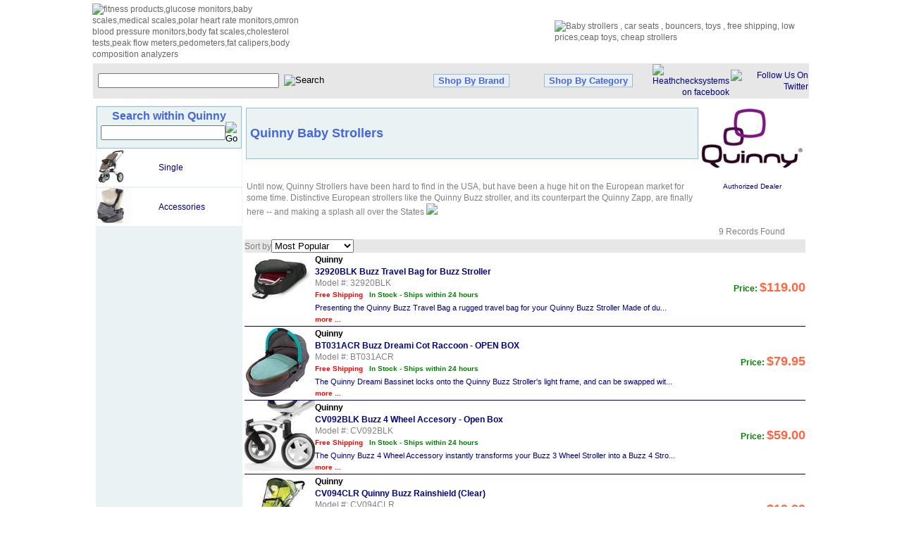

--- FILE ---
content_type: text/html;charset=UTF-8
request_url: https://www.healthchecksystems.com/cat/man.cfm?man_id=150&Quinny
body_size: 5989
content:

<!DOCTYPE HTML>
<html>
<head>

<title>Quinny Baby Strollers</title>
<meta name="Description" content="Until now, Quinny Strollers have been hard to find in the USA, but have been a huge hit on the European market for some time. Distinctive European strollers like the Quinny Buzz stroller, and its counterpart the Quinny Zapp, are finally here -- and making a splash all over the States" />
<meta name="Keywords" content="Quinny,Quinny Single,Quinny Accessories" />

<meta property="og:image" content="http://www.healthchecksystems.com/global/images/man/man_150.jpg"/>

<meta name="robots" content="index, follow" />
<meta property="og:type" content="addshoppers:product" />

<meta property="og:image" content="http://www.healthchecksystems.com/global/images/Store_1/logo_h_105x150.jpg"/>
<meta property="fb:app_id" content="102310478036" /> 
<script src="../hcs.js" type="text/javascript"></script>
<link href="../hcs.css" rel="stylesheet" type="text/css" />
<link rel="STYLESHEET" type="text/css" href="../hcsHOME.css">
<link rel="STYLESHEET" type="text/css" href="../global/checkout/cartHead.css" title="cartHead">
<!-- InstanceEndEditable -->

</head>
<body >
 
 <table class="center" style="width: 1024px;padding: 0px;border: 0px;text-align: left; ">
   
     <tr>
	 <td colspan="1">
		 <table style="width: 100%;background-image: url(../images/site/homebannerpart2.gif);padding: 0px;border-spacing: 0px;border:0px; ">
		<tr>
			<td style="width: 309px;background-image: url(../images/site/homebannerpart1.gif);padding: 0px;border-spacing: 0px;"><img  usemap="#home"  style="border:0px;width:300px" height="100" src="../images/clear.png" alt="fitness products,glucose monitors,baby scales,medical scales,polar heart rate monitors,omron blood pressure monitors,body fat scales,cholesterol tests,peak flow meters,pedometers,fat calipers,body composition analyzers" ></td>
			<td></td>
			<td style="text-align: left;width: 362px;background-image: url(../images/site/homebannerpart3.gif);padding: 0px;border-spacing: 0px;"><img src="../images/clear.png" style="border:0px;width:360px" alt="Baby strollers , car seats , bouncers, toys , free shipping, low prices,ceap toys, cheap strollers"   height="100"  usemap="#header" /></td>
		</tr>
	</table>
	 </td>
	 </tr>
	 
	 <TR>
	 	<TD style="width: 100%;" colspan="1"  >
			
			<table style="width: 100%;background-image: url(../images/site/pre_back.jpg);padding: 0px;border-spacing: 0px;border:0px;text-align: center;">
			
			
			
			<tr>
				<td>
					<table  style="width: 100%;border-spacing: 0px;padding: 0px;background-color:#e7e7e7;">
					<tr>
						
						<td >
						<form   action="../Product_list/index.cfm" method="post" name="form1" id="form1" style="border:0px;border-spacing: 0px;padding: 0px;background-color:#e7e7e7;">
						<table  style="border-spacing: 0px;padding: 0px;background-color:#e7e7e7;">
							<tr>
								<td style="text-align: left;" ><input name="S_product" type="text" id="term" size="30" /></td>
								<td  style="text-align: right;"><input type="Image" src="../images/site/gobutton.gif" alt="Search"></td>
								</tr>
							</table>
						</form>
						</td>
						<td><input type="button" value="Shop By Brand"  class="topbutton" ONCLICK="popoutbrand1('Brand',(document.body.clientWidth/2)-350,190)"  /></td>
						<td><input type="button" value="Shop By Category"  class="topbutton" ONCLICK="popoutcat('Brand',(document.body.clientWidth/2)-350,190)"  /></td>
						<td  style="text-align: right;width: 91px">
						<a href="https://www.facebook.com/healthchecksystems/" target="_blank"><img src="../images/site/facebooklink.gif" style="border:0px"  title="Heathchecksystems on facebook" alt="Heathchecksystems on facebook"></a>
						</td>
						<td  style="text-align: right;width: 110px">
						<a href="https://twitter.com/HealthChkSystms" target="_blank"><img src="../images/site/twitterlink.gif"  style="border:0px"   alt="Follow Us On Twitter" title="Follow Us On Twitter"></a>
						</td>
					</tr>
					</table>
				</td>
			</tr>
		
			
		</table> 	
        
						</TD>
	 </TR>
	 
	  
	  <tr><td colspan="1">
   
<!-- InstanceBeginEditable name="body" -->
<table class="center" style="width: 100%;padding: 0px;border: 0px;text-align: left;">
  <tr  style="text-align: left;">
   
	
	<td style="width: 100%;"  >
	
	

 
<table align="center" width="100%" class="innerbody" style="font-weight: normal;color:gray;" bgcolor="#ffffff">
<tr>
	<td width="150" valign="top" bgcolor="#EAF3F4">
	<table width="100%" cellpadding="0" cellspacing="0">
	<form action="../cat/man.cfm?man_id=150" method="Post">
	<tr>
		<td colspan="2" class="featuresGreen"  align="center">Search within Quinny
		<table width="100%" cellpadding="0" cellspacing="0">
		<tr>
		<td align="right"><input name="S_product" type="text" id="term" size="20" /></td>
		<td align="left">
		
			<input type="image" name="Submit" value="Go"  src="../images/site/gobutton.gif"/>
		</td>
	</tr>
		</table>
		
		</td>
	</tr>
	
	</form>
	
<tr>
	<td bgcolor="ffffff"><a href="../cat/man.cfm?man_id=150&CAT_SUB_ID=1"><img src="../global/images/cat_man/cat_man_213.jpg" width="50" border="0"></a></td>
	<td bgcolor="ffffff"><a href="../cat/man.cfm?man_id=150&CAT_SUB_ID=1" class="tinyEvrything EvrythingBLACK">Single</a></td>
</tr>


<tr>
	<td colspan="2" align="center" height="2"></td>
</tr>

	
<tr>
	<td bgcolor="ffffff"><a href="../cat/man.cfm?man_id=150&CAT_SUB_ID=105"><img src="../global/images/cat_man/cat_man_215.jpg" width="50" border="0"></a></td>
	<td bgcolor="ffffff"><a href="../cat/man.cfm?man_id=150&CAT_SUB_ID=105" class="tinyEvrything EvrythingBLACK">Accessories</a></td>
</tr>


<tr>
	<td colspan="2" align="center" height="2"></td>
</tr>

	
	</table>
	</td>
	<td valign="top">
 
  <table align="center" width="100%" class="innerbody" style="font-weight: normal;color:gray;" bgcolor="#ffffff">
<tr>
	
	<td class="pageTitle">
	Quinny Baby Strollers </td>
	<td rowspan="2" valign="top" align="center">
	
	<table width="100%" border="0" cellpadding="0" cellspacing="0">
<tr>
	<td><a href="../cat/man.cfm?man_id=150"><img src="../global/images/man/man_150.jpg" alt="Quinny Baby Strollers"  border="0" align="right" /></a><br></td>
</tr>

<tr>
	<td align="center"> <br><span class="tiny">Authorized Dealer</span><br>
	<br>
	</td>
</tr> 

<tr>
	<td align="center"> <div id="fb-root"></div><script src="https://connect.facebook.net/en_US/all.js#appId=102310478036&amp;xfbml=1"></script><fb:like href="http://www.healthchecksystems.com/cat/man.cfm?man_id=150" send="true" layout="button_count" width="150" show_faces="false" font=""></fb:like></div>	
	</td>
</tr>
 
 <tr>
	<td align="center"><br>9 Records Found
	</td>
</tr> 
</table>

	
	 
	
	
	
	
	</td>
</tr>
<tr>
	<td><span class="tinyEvrything">Until now, Quinny Strollers have been hard to find in the USA, but have been a huge hit on the European market for some time. Distinctive European strollers like the Quinny Buzz stroller, and its counterpart the Quinny Zapp, are finally here -- and making a splash all over the States </span>
	 
	<a href="../On_Sales.cfm"><img src="../images/home/Holidat2009_dec.jpg" border="0"></a>
	</td>
</tr>
</table>






 
 
<table cellpadding="0" cellspacing="0" border="0" align="center" width="100%">
<form action="man.cfm?man_id=150&CAT_SUB_ID=0" method="post" name="sort">
<input type="Hidden" name="man_id" value="150">

<input type="Hidden" name="page_NO" value="1">


<tr>
	<td colspan="3" bgcolor="#e7e7e7">
	Sort by<select name="order_by" onchange="this.form.submit()">
		<option  value="1">Most Popular 
		<option  value="2">A - Z
		<option  value="3">Z - A
		<option  value="4">Price Low - High
		<option  value="5">Price High - Low
	</select> 
	<input type="Hidden" name="S_PRODUCT_W_S" value=""> <input type="Hidden" name="S_PRODUCT" value=""> <input type="Hidden" name="CAT_CATEGORY_ID" value=""> <input type="Hidden" name="S_PRODUCT_NAME" value=""> 
	</td>
</tr>

</form>

	<tr>
		<td   rowspan="2" width="100"><table cellpadding="0" cellspacing="0" border="0"><tr><td><a href="../product/index.cfm?product_id=8740"><img border="0" src="../global/images/product_2/874/8740_100X100.jpg" title=" Quinny 32920BLK  Buzz Travel Bag for Buzz Stroller "  id="this_8740"></a></td></tr></tr></table></td>
		<td style="font-size: 12px;" class="normal" >
		<span class="subtitleBlue"><a href="../product/index.cfm?product_id=8740"  style="font-size: 12px;">
		<span style="color:black;">Quinny</span><br>
		  32920BLK  Buzz Travel Bag for Buzz Stroller </a></span><br>
		Model #: 32920BLK<br>
		<span style="font-size: 10px; color: RED; font-weight: bold;">Free Shipping</span>&nbsp;&nbsp; 
		<span style="font-size: 10px; color: Green; font-weight: bold;">In Stock  - Ships within 24 hours</span>
		
		
		
		</td>
		<td align="right"  style="font-size: 12px; color: Green; font-weight: bold;">
		
		  
	<br><br>
	<span class="txtblack"><strong>Price:</strong></span>
	<span class="lgRed"><strong>$119.00</strong></span>
	</td>
	</tr>
	<tr>
		<td colspan="2">
		<span style="font-size: 11px;" class="tiny" >Presenting the Quinny Buzz Travel Bag  a rugged travel bag for your Quinny Buzz Stroller  Made of du...<br><a href="../product/index.cfm?product_id=8740"><span style="font-size: 10px; color: RED; font-weight: bold;">more ...</span></a></span></td>
	</tr>
	<tr>
	<td colspan="3" height="1" bgcolor="#000080"></td>
	</tr>

	<tr>
		<td   rowspan="2" width="100"><table cellpadding="0" cellspacing="0" border="0"><tr><td><a href="../product/index.cfm?product_id=18366"><img border="0" src="../global/images/product_2/183/18366_100X100.jpg" title="Quinny BT031ACR Buzz Dreami Cot Raccoon - OPEN BOX"  id="this_18366"></a></td></tr></tr></table></td>
		<td style="font-size: 12px;" class="normal" >
		<span class="subtitleBlue"><a href="../product/index.cfm?product_id=18366"  style="font-size: 12px;">
		<span style="color:black;">Quinny</span><br>
		 BT031ACR Buzz Dreami Cot Raccoon - OPEN BOX</a></span><br>
		Model #: BT031ACR<br>
		<span style="font-size: 10px; color: RED; font-weight: bold;">Free Shipping</span>&nbsp;&nbsp; 
		<span style="font-size: 10px; color: Green; font-weight: bold;">In Stock  - Ships within 24 hours</span>
		
		
		
		</td>
		<td align="right"  style="font-size: 12px; color: Green; font-weight: bold;">
		
		  
	<br><br>
	<span class="txtblack"><strong>Price:</strong></span>
	<span class="lgRed"><strong>$79.95</strong></span>
	</td>
	</tr>
	<tr>
		<td colspan="2">
		<span style="font-size: 11px;" class="tiny" >The Quinny Dreami Bassinet locks onto the Quinny Buzz Stroller's light frame, and can be swapped wit...<br><a href="../product/index.cfm?product_id=18366"><span style="font-size: 10px; color: RED; font-weight: bold;">more ...</span></a></span></td>
	</tr>
	<tr>
	<td colspan="3" height="1" bgcolor="#000080"></td>
	</tr>

	<tr>
		<td   rowspan="2" width="100"><table cellpadding="0" cellspacing="0" border="0"><tr><td><a href="../product/index.cfm?product_id=59690"><img border="0" src="../global/images/product_2/596/59690_100X100.jpg" title="Quinny CV092BLK Buzz 4 Wheel Accesory - Open Box"  id="this_59690"></a></td></tr></tr></table></td>
		<td style="font-size: 12px;" class="normal" >
		<span class="subtitleBlue"><a href="../product/index.cfm?product_id=59690"  style="font-size: 12px;">
		<span style="color:black;">Quinny</span><br>
		 CV092BLK Buzz 4 Wheel Accesory - Open Box</a></span><br>
		Model #: CV092BLK<br>
		<span style="font-size: 10px; color: RED; font-weight: bold;">Free Shipping</span>&nbsp;&nbsp; 
		<span style="font-size: 10px; color: Green; font-weight: bold;">In Stock  - Ships within 24 hours</span>
		
		
		
		</td>
		<td align="right"  style="font-size: 12px; color: Green; font-weight: bold;">
		
		  
	<br><br>
	<span class="txtblack"><strong>Price:</strong></span>
	<span class="lgRed"><strong>$59.00</strong></span>
	</td>
	</tr>
	<tr>
		<td colspan="2">
		<span style="font-size: 11px;" class="tiny" >The Quinny Buzz 4 Wheel Accessory instantly transforms your Buzz 3 Wheel Stroller into a Buzz 4 Stro...<br><a href="../product/index.cfm?product_id=59690"><span style="font-size: 10px; color: RED; font-weight: bold;">more ...</span></a></span></td>
	</tr>
	<tr>
	<td colspan="3" height="1" bgcolor="#000080"></td>
	</tr>

	<tr>
		<td   rowspan="2" width="100"><table cellpadding="0" cellspacing="0" border="0"><tr><td><a href="../product/index.cfm?product_id=18377"><img border="0" src="../global/images/product_2/183/18377_100X100.jpg" title="Quinny CV094CLR Quinny Buzz Rainshield (Clear) "  id="this_18377"></a></td></tr></tr></table></td>
		<td style="font-size: 12px;" class="normal" >
		<span class="subtitleBlue"><a href="../product/index.cfm?product_id=18377"  style="font-size: 12px;">
		<span style="color:black;">Quinny</span><br>
		 CV094CLR Quinny Buzz Rainshield (Clear) </a></span><br>
		Model #: CV094CLR<br>
		<span style="font-size: 10px; color: RED; font-weight: bold;">Free Shipping</span>&nbsp;&nbsp; 
		<span style="font-size: 10px; color: Green; font-weight: bold;">In Stock  - Ships within 24 hours</span>
		
		
		
		</td>
		<td align="right"  style="font-size: 12px; color: Green; font-weight: bold;">
		
		  
	<br><br>
	<span class="txtblack"><strong>Price:</strong></span>
	<span class="lgRed"><strong>$19.99</strong></span>
	</td>
	</tr>
	<tr>
		<td colspan="2">
		<span style="font-size: 11px;" class="tiny" >To protect your child from the wind and the rain, here is the accesory that fit your favorite stroll...<br><a href="../product/index.cfm?product_id=18377"><span style="font-size: 10px; color: RED; font-weight: bold;">more ...</span></a></span></td>
	</tr>
	<tr>
	<td colspan="3" height="1" bgcolor="#000080"></td>
	</tr>

	<tr>
		<td   rowspan="2" width="100"><table cellpadding="0" cellspacing="0" border="0"><tr><td><a href="https://www.healthchecksystems.com/quinny_buzz_strollers.cfm?this_selected_product_id=27603"><img border="0" src="../global/images/product_2/276/27603_100X100.jpg" title="Quinny CV155BFW Buzz 3 Stroller - Blue Scratch"  id="this_27603"></a></td></tr></tr></table></td>
		<td style="font-size: 12px;" class="normal" >
		<span class="subtitleBlue"><a href="https://www.healthchecksystems.com/quinny_buzz_strollers.cfm?this_selected_product_id=27603"  style="font-size: 12px;">
		<span style="color:black;">Quinny</span><br>
		 CV155BFW Buzz 3 Stroller - Blue Scratch</a></span><br>
		Model #: CV155BFW<br>
		<span style="font-size: 10px; color: RED; font-weight: bold;">Free Shipping</span>&nbsp;&nbsp; 
		<span style="font-size: 10px; color: Green; font-weight: bold;">In Stock  - Ships within 24 hours</span>
		
		
		
		</td>
		<td align="right"  style="font-size: 12px; color: Green; font-weight: bold;">
		
		  
	<br><br>
	<span class="txtblack"><strong>Price:</strong></span>
	<span class="lgRed"><strong>$269.99</strong></span>
	</td>
	</tr>
	<tr>
		<td colspan="2">
		<span style="font-size: 11px;" class="tiny" >The clever, easy, and hassle-free solution for active and practical parents The Quinny Buzz 3 Wheel ...<br><a href="../product/index.cfm?product_id=27603"><span style="font-size: 10px; color: RED; font-weight: bold;">more ...</span></a></span></td>
	</tr>
	<tr>
	<td colspan="3" height="1" bgcolor="#000080"></td>
	</tr>

	<tr>
		<td   rowspan="2" width="100"><table cellpadding="0" cellspacing="0" border="0"><tr><td><a href="https://www.healthchecksystems.com/quinny_buzz_strollers.cfm?this_selected_product_id=27605"><img border="0" src="../global/images/product_2/276/27605_100X100.jpg" title="Quinny CV155BFX Buzz 3 Stroller - Pink Blush"  id="this_27605"></a></td></tr></tr></table></td>
		<td style="font-size: 12px;" class="normal" >
		<span class="subtitleBlue"><a href="https://www.healthchecksystems.com/quinny_buzz_strollers.cfm?this_selected_product_id=27605" style="font-size: 12px;">
		<span style="color:black;">Quinny</span><br>
		 CV155BFX Buzz 3 Stroller - Pink Blush</a></span><br>
		Model #: CV155BFX<br>
		<span style="font-size: 10px; color: RED; font-weight: bold;">Free Shipping</span>&nbsp;&nbsp; 
		<span style="font-size: 10px; color: Green; font-weight: bold;">In Stock  - Ships within 24 hours</span>
		
		
		
		</td>
		<td align="right"  style="font-size: 12px; color: Green; font-weight: bold;">
		
		  
	<br><br>
	<span class="txtblack"><strong>Price:</strong></span>
	<span class="lgRed"><strong>$269.99</strong></span>
	</td>
	</tr>
	<tr>
		<td colspan="2">
		<span style="font-size: 11px;" class="tiny" >The clever, easy, and hassle-free solution for active and practical parents The Quinny Buzz 3 Wheel ...<br><a href="../product/index.cfm?product_id=27605"><span style="font-size: 10px; color: RED; font-weight: bold;">more ...</span></a></span></td>
	</tr>
	<tr>
	<td colspan="3" height="1" bgcolor="#000080"></td>
	</tr>

	<tr>
		<td   rowspan="2" width="100"><table cellpadding="0" cellspacing="0" border="0"><tr><td><a href="../product/index.cfm?product_id=59352"><img border="0" src="../global/images/product_2/593/59352_100X100.jpg" title="Quinny CV268CKU - Buzz Xtra Stroller - Purple Pace - Open Box"  id="this_59352"></a></td></tr></tr></table></td>
		<td style="font-size: 12px;" class="normal" >
		<span class="subtitleBlue"><a href="../product/index.cfm?product_id=59352"  style="font-size: 12px;">
		<span style="color:black;">Quinny</span><br>
		 CV268CKU - Buzz Xtra Stroller - Purple Pace - Open Box</a></span><br>
		Model #: CV268CKU-Open<br>
		<span style="font-size: 10px; color: RED; font-weight: bold;">Free Shipping</span>&nbsp;&nbsp; 
		<span style="font-size: 10px; color: Green; font-weight: bold;">In Stock  - Ships within 24 hours</span>
		
		
		
		</td>
		<td align="right"  style="font-size: 12px; color: Green; font-weight: bold;">
		
		  
	<br><br>
	<span class="txtblack"><strong>Price:</strong></span>
	<span class="lgRed"><strong>$299.00</strong></span>
	</td>
	</tr>
	<tr>
		<td colspan="2">
		<span style="font-size: 11px;" class="tiny" >The new Quinny® Buzz™ Xtra takes your favorite stroller to the next level. Designed to be easy to us...<br><a href="../product/index.cfm?product_id=59352"><span style="font-size: 10px; color: RED; font-weight: bold;">more ...</span></a></span></td>
	</tr>
	<tr>
	<td colspan="3" height="1" bgcolor="#000080"></td>
	</tr>

	<tr>
		<td   rowspan="2" width="100"><table cellpadding="0" cellspacing="0" border="0"><tr><td><a href="../product/index.cfm?product_id=57454"><img border="0" src="../global/images/product_2/574/57454_100X100.jpg" title="Quinny CV298BQZ Yezz Stroller Seat Cover Purple Rush"  id="this_57454"></a></td></tr></tr></table></td>
		<td style="font-size: 12px;" class="normal" >
		<span class="subtitleBlue"><a href="../product/index.cfm?product_id=57454"  style="font-size: 12px;">
		<span style="color:black;">Quinny</span><br>
		 CV298BQZ Yezz Stroller Seat Cover Purple Rush</a></span><br>
		Model #: CV298BQZ<br>
		<span style="font-size: 10px; color: RED; font-weight: bold;">Free Shipping</span>&nbsp;&nbsp; 
		<span style="font-size: 10px; color: Green; font-weight: bold;">In Stock  - Ships within 24 hours</span>
		
		
		
		</td>
		<td align="right"  style="font-size: 12px; color: Green; font-weight: bold;">
		
		  
	<br><br>
	<span class="txtblack"><strong>Price:</strong></span>
	<span class="lgRed"><strong>$55.99</strong></span>
	</td>
	</tr>
	<tr>
		<td colspan="2">
		<span style="font-size: 11px;" class="tiny" >The Yezz turns the city in to your playground. Using the latest technology and lightest materials av...<br><a href="../product/index.cfm?product_id=57454"><span style="font-size: 10px; color: RED; font-weight: bold;">more ...</span></a></span></td>
	</tr>
	<tr>
	<td colspan="3" height="1" bgcolor="#000080"></td>
	</tr>

	<tr>
		<td   rowspan="2" width="100"><table cellpadding="0" cellspacing="0" border="0"><tr><td><a href="../product/index.cfm?product_id=49602"><img border="0" src="../global/images/product_2/496/49602_100X100.jpg" title="Quinny CV343BLK Shopping Bag for Zapp Flex Strollers - Black"  id="this_49602"></a></td></tr></tr></table></td>
		<td style="font-size: 12px;" class="normal" >
		<span class="subtitleBlue"><a href="../product/index.cfm?product_id=49602"  style="font-size: 12px;">
		<span style="color:black;">Quinny</span><br>
		 CV343BLK Shopping Bag for Zapp Flex Strollers - Black</a></span><br>
		Model #: CV343BLK<br>
		<span style="font-size: 10px; color: RED; font-weight: bold;">Free Shipping</span>&nbsp;&nbsp; 
		<span style="font-size: 10px; color: Green; font-weight: bold;">In Stock  - Ships within 24 hours</span>
		
		
		
		</td>
		<td align="right"  style="font-size: 12px; color: Green; font-weight: bold;">
		
		  
	<br><br>
	<span class="txtblack"><strong>Price:</strong></span>
	<span class="lgRed"><strong>$28.99</strong></span>
	</td>
	</tr>
	<tr>
		<td colspan="2">
		<span style="font-size: 11px;" class="tiny" >Extra space for everything from groceries to a brand new pair of shoes. Simply attach the Quinny Ext...<br><a href="../product/index.cfm?product_id=49602"><span style="font-size: 10px; color: RED; font-weight: bold;">more ...</span></a></span></td>
	</tr>
	<tr>
	<td colspan="3" height="1" bgcolor="#000080"></td>
	</tr>

</table>


 
 
 
 
 
 
</td>
</tr>
<tr>
	<td colspan="2"></td>
</tr>

</table>
</td>
</tr>
</table>


</table>

</td>
</tr>
</table>
<!-- InstanceEndEditable --> 

<div  style="text-align: left;" >
        <table  class="center" style="padding: 0px;border-spacing: 0px;width: 700px;background-color: #ECECFF;border:0px;"   >
 
    <tr>
            <td>
<h5  style="text-align: center;" >For Phone Orders, call toll-free 888-337-4684 (Monday - Friday 9 am - 6 pm E.S.T) <br />
          All other inquiries, please phone 718-339-6212<br />
          FAX 718-336-5570</h5>
<hr />

              <p style="text-align: center;" class="navLink"><a href="https://www.healthchecksystems.com/m/">Mobile Site</a> |
                  <a href="https://www.healthchecksystems.com/checkoutnew/">Shopping
                  Cart</a> | <a href="https://www.healthchecksystems.com/Health-Fitness-Tips-Tools-Information/index.cfm" target="_self">Health 
          & Fitness Tips & Information</a> | <a href="https://www.healthchecksystems.com/products.htm" target="_self">Products</a> 
          | <a href="https://www.healthchecksystems.com/feedback.asp" target="_self">Contact
           Us</a> | <a href="https://www.healthchecksystems.com/policies.htm" target="_self">Store Policies</a>| <a href="https://www.healthchecksystems.com/index.htm" target="_top">Home 
          </a> | <a href="https://www.healthchecksystems.com/Myaccount?">Your
          Account</a> | <a href="https://www.healthchecksystems.com/shipping.htm" target="_self">Shipping
           Charge Estimator</a> | <a href="https://www.healthchecksystems.com/sitemap.htm">Site
           Map</a></p>
              
              <p style="text-align: center;"><span class="smBoldBlue"><a href="https://www.healthchecksystems.com/bodyfatmeasure.htm" target="_self">Body
           Fat Measurement</a> | <a href="https://www.healthchecksystems.com/probf.htm">Pro Body Fat Monitors</a> | <a href="https://www.healthchecksystems.com/cardio.htm" target="_self">Heart
           Rate Monitors</a> | <a href="https://www.healthchecksystems.com/Bariatric-Scales.cfm">Bariatric Scales</a> | <a href="https://www.healthchecksystems.com/cat/cat.cfm?Cat_Category_id=17" target="_self">Blood
            Pressure Monitors</a> | <a href="https://www.healthchecksystems.com/breastpumps.htm" target="_self">Breast
             Pumps</a> | <a href="https://www.healthchecksystems.com/thermometers.htm" target="_self">Digital
              Thermometers</a> | <a href="https://www.healthchecksystems.com/nebulizers.htm" target="_self">Nebulizers & Peak
                 Flow Meters</a> | <a href="https://www.healthchecksystems.com/fitness.htm" target="_self">Fitness
             Products</a> | <a href="https://www.healthchecksystems.com/baby_video_monitors.htm">Baby
             Video Monitors</a> | <a href="baby_strollers.htm">Baby Strollers</a> | <a href="https://www.healthchecksystems.com/solar.htm" target="_self">Bathroom
              Scales</a> | <a href="https://www.healthchecksystems.com/losefat.htm" target="_self">Weight
                Loss</a> | | <a href="https://www.healthchecksystems.com/CardioChek_Home.cfm" target="_self">Diabetes
                    Testing / Glucose Meters</a> | <a href="https://www.healthchecksystems.com/pediatric.htm" target="_self">Infant/Baby
                     Care</a> | <a href="https://www.healthchecksystems.com/prodigital.htm" target="_self">Medical/Physician's
                      Scales</a> | <a href="https://www.healthchecksystems.com/chatillon_strength_measurement.htm">Medical
                      Strength Testing Equipment</a> | <a href="https://www.healthchecksystems.com/dietscale.htm" target="_self">Cooking/Diet
                       Scales</a> | <a href="https://www.healthchecksystems.com/massager.htm" target="_self">Portable
                          Personal Massagers</a> | <a href="https://www.healthchecksystems.com/cat/man.cfm?man_id=4&Baby-Jogger">                          Jogging
                          Strollers</a> 
                          | <a href="https://www.healthchecksystems.com/bicycle_trailers.htm">Bicycle Trailers</a> | <a href="https://www.healthchecksystems.com/stopwatches.htm">Stopwatches & Scoreboards</a>| <a href="https://www.healthchecksystems.com/On_Sales.cfm" target="_self">GreatGift
                    Ideas</a> |                    </span></p> <br>
					 
					
					<table  class="center">
<tr>
	<td><a href="https://twitter.com/HealthChkSystms" target="_blank">Follow Us On<br><img src="../global/images/all/twitter_logo_header.png"   alt="Follow Us On" style="border:0px;"></a>            
					</td>
	<td>Become a fan<br><a href="https://www.facebook.com/healthchecksystems/" target="_blank"><img src="../global/images/all/facebook_icon.jpg"  alt="facebook" style="border:0px;"></a>
					</td>
</tr>
</table>
<span class="smBoldBlue">
					<a href="../index.htm">Home</a> | <a href="../Myaccount?">My Account</a> | 
<a href="../products.htm">Products</a> | 
<a href="../Health-Fitness-Tips-Tools-Information/index.cfm">Fitness Tips</a> | 
<a href="../feedback.asp">Contact Us</a> | 
<a href="https://www.healthchecksystems.com/checkoutnew/">View Shopping Cart</a> | 
<a href="../index.htm">HealthCheck Systems</a> | 
<a href="../cardio.htm">Heart rate monitors</a> | 
<a href="../bodyfatmeasure.htm">Body fat scales and body fat monitors</a> | 
<a href="../pediatric.htm">Products for baby and new parents</a> | 
<a href="../cat/cat.cfm?Cat_Category_id=17">Blood pressure monitors</a> | 
<a href="../fitness.htm">Products for fitness and health</a> | 
<a href="../pro.htm">Professional products</a> | 
<a href="../CardioChek.cfm">Cholesterol Monitors / Glucose Testing Devices / Blood testing devices</a> | 
<a href="../On_Sales.cfm">Gifts</a></span>
					
              <hr />
      
        <p>  Copyright ©1997 -2026 HealthCheck Systems, All rights reserved</p>
        </td>
  </tr>

<script>
var gaJsHost = (("https:" == document.location.protocol) ? "https://ssl." : "http://www.");
document.write(unescape("%3Cscript src='" + gaJsHost + "google-analytics.com/ga.js' type='text/javascript'%3E%3C/script%3E"));
</script>
<script>
var pageTracker = _gat._getTracker("UA-3612935-1");
pageTracker._initData();
pageTracker._trackPageview();
</script>


<script src="../hcs_2.js" type="text/javascript"></script>

<script>
AddShoppersTracking = {
image: '' // add URL for custom product image (RECOMMENDED if not using Product Schema)
};
var js = document.createElement('script'); js.type = 'text/javascript'; js.async = true; js.id = 'AddShoppers';
js.src = ('https:' == document.location.protocol ? 'https://shop.pe/widget/' : 'http://cdn.shop.pe/widget/') + 'widget_async.js#500021595b3a42664e000147';
document.getElementsByTagName("head")[0].appendChild(js);
</script>

</table>
</div>
<div onmouseout="setKill()">
			<iframe id="Brand" style="position: Absolute; visibility: hidden;width: 710px;height: 510px;" ></iframe>
			</div>
			<div onmouseout="setKill()">
			<iframe id="the" width="400" height="350" style="position: Absolute; visibility: hidden;width: 400px;height: 350px;"></iframe>
			</div>
			<div id="image_big"  style="position: Absolute" ></div>
<map id="header" name="header">
	<area shape="rect" coords="0,9,42,32" href="https://www.healthchecksystems.com/index.htm" alt="Home" title="Home">
	<area shape="rect" coords="52,10,131,33" href="https://www.healthchecksystems.com/Myaccount/?" alt="MyAccount" title="MyAccount">
	<area shape="rect" coords="139,8,209,31" href="https://www.healthchecksystems.com/feedback.asp" alt="Contact Us" title="Contact Us">
	<area shape="rect" coords="218,7,342,32" href="https://www.healthchecksystems.com/checkoutnew/" alt="Shopping Cart" title="Shopping Cart">
</map>
  <map name="home">
   	  <area href="https://www.healthchecksystems.com/index.htm" shape="rect" coords="1,1,200,70" alt="Home Page" title="Home Page">
   </map>


</td>
</tr>
</table>

<script defer src="https://static.cloudflareinsights.com/beacon.min.js/vcd15cbe7772f49c399c6a5babf22c1241717689176015" integrity="sha512-ZpsOmlRQV6y907TI0dKBHq9Md29nnaEIPlkf84rnaERnq6zvWvPUqr2ft8M1aS28oN72PdrCzSjY4U6VaAw1EQ==" data-cf-beacon='{"version":"2024.11.0","token":"317a0b50d0924413b9610473298d2111","r":1,"server_timing":{"name":{"cfCacheStatus":true,"cfEdge":true,"cfExtPri":true,"cfL4":true,"cfOrigin":true,"cfSpeedBrain":true},"location_startswith":null}}' crossorigin="anonymous"></script>
</body>
<!-- InstanceEnd -->
</html>


